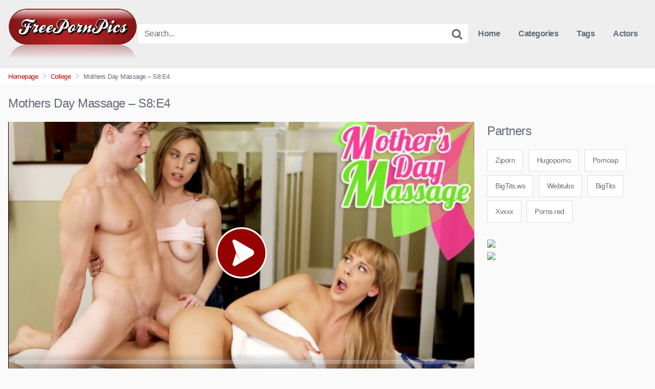

--- FILE ---
content_type: text/html; charset=UTF-8
request_url: https://freepornpics.info/mothers-day-massage-s8e4/
body_size: 15009
content:
<!DOCTYPE html>


<html lang="en-US">
<head>
<meta charset="UTF-8">
<meta content='width=device-width, initial-scale=1.0, maximum-scale=1.0, user-scalable=0' name='viewport' />
<link rel="profile" href="https://gmpg.org/xfn/11">
<link rel="icon" href="https://freepornpics.info/wp-content/uploads/2020/05/PICS.png">

<!-- Meta social networks -->

<!-- Meta Facebook -->
<meta property="fb:app_id" content="966242223397117" />
<meta property="og:url" content="https://freepornpics.info/mothers-day-massage-s8e4/" />
<meta property="og:type" content="article" />
<meta property="og:title" content="Mothers Day Massage - S8:E4" />
<meta property="og:description" content="It&#8217;s Mother&#8217;s Day for Cherie Deville, and all this busty mom wants to do is get herself off. When her kids interrupt her lingerie-fueled masturbation session, she accepts their gifts graciously. Anya Olsen gives Cherie jewelry while Alex D. gives her a voucher for a massage. She gives them both a hug before sending them..." />
<meta property="og:image" content="https://freepornpics.info/wp-content/uploads/2022/10/mothers-day-massage-s8e4.jpg" />
<meta property="og:image:width" content="200" />
<meta property="og:image:height" content="200" />

<!-- Meta Twitter -->
<meta name="twitter:card" content="summary">
<!--<meta name="twitter:site" content="@site_username">-->
<meta name="twitter:title" content="Mothers Day Massage - S8:E4">
<meta name="twitter:description" content="It&#8217;s Mother&#8217;s Day for Cherie Deville, and all this busty mom wants to do is get herself off. When her kids interrupt her lingerie-fueled masturbation session, she accepts their gifts graciously. Anya Olsen gives Cherie jewelry while Alex D. gives her a voucher for a massage. She gives them both a hug before sending them...">
<!--<meta name="twitter:creator" content="@creator_username">-->
<meta name="twitter:image" content="https://freepornpics.info/wp-content/uploads/2022/10/mothers-day-massage-s8e4.jpg">
<!--<meta name="twitter:domain" content="YourDomain.com">-->

<!-- Temp style -->


<style>
	.post-thumbnail {
		padding-bottom: 56.25%;
	}

	.post-thumbnail .wpst-trailer,
	.post-thumbnail img {
		object-fit: fill;
	}


        .site-title a {
        font-family: Open Sans;
        font-size: 36px;
    }
    .site-branding .logo img {
        max-width: 260px;
        max-height: 100px;
        margin-top: 0px;
        margin-left: 0px;
    }
    a,
    .site-title a i,
    .thumb-block:hover .rating-bar i,
    .categories-list .thumb-block:hover .entry-header .cat-title:before,
    .required,
    .top-bar i:hover,
    #site-navigation > ul > li:hover > a,
    #site-navigation > ul > li:focus > a,
    #site-navigation > ul > li.current_page_item > a,
    #site-navigation > ul > li.current-menu-item > a,
    #site-navigation ul ul li a:hover,
    #filters .filters-select:after,
    .morelink i,
    .site-branding .header-search input#searchsubmit:hover,
    #filters .filters-select,
    #filters .filters-options span:hover a,
    a.tag-cloud-link:hover,
    .template-actors li a:hover,
    .video-tags a.label:hover,
    a.tag-cloud-link:focus,
    .template-actors li a:focus,
    .video-tags a.label:focus,
    .main-navigation li.my-area i,
    .thumb-block:hover .photos-count i
    .more-videos {
        color: #C70202;
    }
    button,
    .button,
    input[type="button"],
    input[type="reset"],
    /*input[type="submit"],*/
    .label
    body #filters .label.secondary.active,
    .label.secondary:hover,
    .widget_categories ul li a:hover,
    .comment-reply-link,
    span.post-like a.disabled:hover,
    .sharing-buttons i:hover {
        border-color: #C70202!important;
        background-color: #C70202!important;
    }
    .rating-bar-meter,
    .vjs-play-progress,
    .bx-wrapper .bx-controls-direction a {
        background-color: #C70202!important;
    }
    #video-tabs button.tab-link.active,
    .title-block,
    .widget-title,
    .page-title,
    .page .entry-title,
    .comments-title,
    .comment-reply-title,
    .morelink:hover,
    input[type="text"]:focus,
    input[type="email"]:focus,
    input[type="url"]:focus,
    input[type="password"]:focus,
    input[type="search"]:focus,
    input[type="number"]:focus,
    input[type="tel"]:focus,
    input[type="range"]:focus,
    input[type="date"]:focus,
    input[type="month"]:focus,
    input[type="week"]:focus,
    input[type="time"]:focus,
    input[type="datetime"]:focus,
    input[type="datetime-local"]:focus,
    input[type="color"]:focus,
    textarea:focus,
    .thumb-block:hover .post-thumbnail img,
    .no-thumb:hover,
    a.tag-cloud-link:hover,
    .template-actors li a:hover,
    .video-tags a.label:hover {
        border-color: #C70202!important;
    }

    .logo-watermark-img {
        max-width: 150px;
    }

             .logo_maintain_display img {
            -webkit-filter: saturate(0);
	        filter: saturate(0);
        }
    
    .thumb-block .inner-border::after {
        -webkit-box-shadow: inset 0px 0px 0px 0px #C70202;
        -moz-box-shadow: inset 0px 0px 0px 0px #C70202;
        box-shadow: inset 0px 0px 0px 0px #C70202;
    }
    .thumb-block .inner-border:hover::after {
        -webkit-box-shadow: inset 0px 0px 0px 3px #C70202;
        -moz-box-shadow: inset 0px 0px 0px 3px #C70202;
        box-shadow: inset 0px 0px 0px 3px #C70202;
    }

    /* Small desktops ----------- */
    @media only screen  and (min-width : 64.001em) and (max-width : 84em) {
        #main .thumb-block {
            width: 20%!important;
        }
    }

    /* Desktops and laptops ----------- */
    @media only screen  and (min-width : 84.001em) {
        #main .thumb-block {
            width: 20%!important;
        }
    }

</style>

<!-- Google Analytics -->

<!-- Meta Verification -->

<title>Mothers Day Massage &#8211; S8:E4 &#8211; 4kBigTits</title>
<meta name='robots' content='max-image-preview:large' />
<link rel="alternate" type="application/rss+xml" title="4kBigTits &raquo; Feed" href="https://freepornpics.info/feed/" />
<link rel="alternate" type="application/rss+xml" title="4kBigTits &raquo; Comments Feed" href="https://freepornpics.info/comments/feed/" />
<link rel="alternate" type="application/rss+xml" title="4kBigTits &raquo; Mothers Day Massage &#8211; S8:E4 Comments Feed" href="https://freepornpics.info/mothers-day-massage-s8e4/feed/" />
<link rel="alternate" title="oEmbed (JSON)" type="application/json+oembed" href="https://freepornpics.info/wp-json/oembed/1.0/embed?url=https%3A%2F%2Ffreepornpics.info%2Fmothers-day-massage-s8e4%2F" />
<link rel="alternate" title="oEmbed (XML)" type="text/xml+oembed" href="https://freepornpics.info/wp-json/oembed/1.0/embed?url=https%3A%2F%2Ffreepornpics.info%2Fmothers-day-massage-s8e4%2F&#038;format=xml" />
<style id='wp-img-auto-sizes-contain-inline-css' type='text/css'>
img:is([sizes=auto i],[sizes^="auto," i]){contain-intrinsic-size:3000px 1500px}
/*# sourceURL=wp-img-auto-sizes-contain-inline-css */
</style>
<style id='wp-emoji-styles-inline-css' type='text/css'>

	img.wp-smiley, img.emoji {
		display: inline !important;
		border: none !important;
		box-shadow: none !important;
		height: 1em !important;
		width: 1em !important;
		margin: 0 0.07em !important;
		vertical-align: -0.1em !important;
		background: none !important;
		padding: 0 !important;
	}
/*# sourceURL=wp-emoji-styles-inline-css */
</style>
<style id='wp-block-library-inline-css' type='text/css'>
:root{--wp-block-synced-color:#7a00df;--wp-block-synced-color--rgb:122,0,223;--wp-bound-block-color:var(--wp-block-synced-color);--wp-editor-canvas-background:#ddd;--wp-admin-theme-color:#007cba;--wp-admin-theme-color--rgb:0,124,186;--wp-admin-theme-color-darker-10:#006ba1;--wp-admin-theme-color-darker-10--rgb:0,107,160.5;--wp-admin-theme-color-darker-20:#005a87;--wp-admin-theme-color-darker-20--rgb:0,90,135;--wp-admin-border-width-focus:2px}@media (min-resolution:192dpi){:root{--wp-admin-border-width-focus:1.5px}}.wp-element-button{cursor:pointer}:root .has-very-light-gray-background-color{background-color:#eee}:root .has-very-dark-gray-background-color{background-color:#313131}:root .has-very-light-gray-color{color:#eee}:root .has-very-dark-gray-color{color:#313131}:root .has-vivid-green-cyan-to-vivid-cyan-blue-gradient-background{background:linear-gradient(135deg,#00d084,#0693e3)}:root .has-purple-crush-gradient-background{background:linear-gradient(135deg,#34e2e4,#4721fb 50%,#ab1dfe)}:root .has-hazy-dawn-gradient-background{background:linear-gradient(135deg,#faaca8,#dad0ec)}:root .has-subdued-olive-gradient-background{background:linear-gradient(135deg,#fafae1,#67a671)}:root .has-atomic-cream-gradient-background{background:linear-gradient(135deg,#fdd79a,#004a59)}:root .has-nightshade-gradient-background{background:linear-gradient(135deg,#330968,#31cdcf)}:root .has-midnight-gradient-background{background:linear-gradient(135deg,#020381,#2874fc)}:root{--wp--preset--font-size--normal:16px;--wp--preset--font-size--huge:42px}.has-regular-font-size{font-size:1em}.has-larger-font-size{font-size:2.625em}.has-normal-font-size{font-size:var(--wp--preset--font-size--normal)}.has-huge-font-size{font-size:var(--wp--preset--font-size--huge)}.has-text-align-center{text-align:center}.has-text-align-left{text-align:left}.has-text-align-right{text-align:right}.has-fit-text{white-space:nowrap!important}#end-resizable-editor-section{display:none}.aligncenter{clear:both}.items-justified-left{justify-content:flex-start}.items-justified-center{justify-content:center}.items-justified-right{justify-content:flex-end}.items-justified-space-between{justify-content:space-between}.screen-reader-text{border:0;clip-path:inset(50%);height:1px;margin:-1px;overflow:hidden;padding:0;position:absolute;width:1px;word-wrap:normal!important}.screen-reader-text:focus{background-color:#ddd;clip-path:none;color:#444;display:block;font-size:1em;height:auto;left:5px;line-height:normal;padding:15px 23px 14px;text-decoration:none;top:5px;width:auto;z-index:100000}html :where(.has-border-color){border-style:solid}html :where([style*=border-top-color]){border-top-style:solid}html :where([style*=border-right-color]){border-right-style:solid}html :where([style*=border-bottom-color]){border-bottom-style:solid}html :where([style*=border-left-color]){border-left-style:solid}html :where([style*=border-width]){border-style:solid}html :where([style*=border-top-width]){border-top-style:solid}html :where([style*=border-right-width]){border-right-style:solid}html :where([style*=border-bottom-width]){border-bottom-style:solid}html :where([style*=border-left-width]){border-left-style:solid}html :where(img[class*=wp-image-]){height:auto;max-width:100%}:where(figure){margin:0 0 1em}html :where(.is-position-sticky){--wp-admin--admin-bar--position-offset:var(--wp-admin--admin-bar--height,0px)}@media screen and (max-width:600px){html :where(.is-position-sticky){--wp-admin--admin-bar--position-offset:0px}}

/*# sourceURL=wp-block-library-inline-css */
</style><style id='global-styles-inline-css' type='text/css'>
:root{--wp--preset--aspect-ratio--square: 1;--wp--preset--aspect-ratio--4-3: 4/3;--wp--preset--aspect-ratio--3-4: 3/4;--wp--preset--aspect-ratio--3-2: 3/2;--wp--preset--aspect-ratio--2-3: 2/3;--wp--preset--aspect-ratio--16-9: 16/9;--wp--preset--aspect-ratio--9-16: 9/16;--wp--preset--color--black: #000000;--wp--preset--color--cyan-bluish-gray: #abb8c3;--wp--preset--color--white: #ffffff;--wp--preset--color--pale-pink: #f78da7;--wp--preset--color--vivid-red: #cf2e2e;--wp--preset--color--luminous-vivid-orange: #ff6900;--wp--preset--color--luminous-vivid-amber: #fcb900;--wp--preset--color--light-green-cyan: #7bdcb5;--wp--preset--color--vivid-green-cyan: #00d084;--wp--preset--color--pale-cyan-blue: #8ed1fc;--wp--preset--color--vivid-cyan-blue: #0693e3;--wp--preset--color--vivid-purple: #9b51e0;--wp--preset--gradient--vivid-cyan-blue-to-vivid-purple: linear-gradient(135deg,rgb(6,147,227) 0%,rgb(155,81,224) 100%);--wp--preset--gradient--light-green-cyan-to-vivid-green-cyan: linear-gradient(135deg,rgb(122,220,180) 0%,rgb(0,208,130) 100%);--wp--preset--gradient--luminous-vivid-amber-to-luminous-vivid-orange: linear-gradient(135deg,rgb(252,185,0) 0%,rgb(255,105,0) 100%);--wp--preset--gradient--luminous-vivid-orange-to-vivid-red: linear-gradient(135deg,rgb(255,105,0) 0%,rgb(207,46,46) 100%);--wp--preset--gradient--very-light-gray-to-cyan-bluish-gray: linear-gradient(135deg,rgb(238,238,238) 0%,rgb(169,184,195) 100%);--wp--preset--gradient--cool-to-warm-spectrum: linear-gradient(135deg,rgb(74,234,220) 0%,rgb(151,120,209) 20%,rgb(207,42,186) 40%,rgb(238,44,130) 60%,rgb(251,105,98) 80%,rgb(254,248,76) 100%);--wp--preset--gradient--blush-light-purple: linear-gradient(135deg,rgb(255,206,236) 0%,rgb(152,150,240) 100%);--wp--preset--gradient--blush-bordeaux: linear-gradient(135deg,rgb(254,205,165) 0%,rgb(254,45,45) 50%,rgb(107,0,62) 100%);--wp--preset--gradient--luminous-dusk: linear-gradient(135deg,rgb(255,203,112) 0%,rgb(199,81,192) 50%,rgb(65,88,208) 100%);--wp--preset--gradient--pale-ocean: linear-gradient(135deg,rgb(255,245,203) 0%,rgb(182,227,212) 50%,rgb(51,167,181) 100%);--wp--preset--gradient--electric-grass: linear-gradient(135deg,rgb(202,248,128) 0%,rgb(113,206,126) 100%);--wp--preset--gradient--midnight: linear-gradient(135deg,rgb(2,3,129) 0%,rgb(40,116,252) 100%);--wp--preset--font-size--small: 13px;--wp--preset--font-size--medium: 20px;--wp--preset--font-size--large: 36px;--wp--preset--font-size--x-large: 42px;--wp--preset--spacing--20: 0.44rem;--wp--preset--spacing--30: 0.67rem;--wp--preset--spacing--40: 1rem;--wp--preset--spacing--50: 1.5rem;--wp--preset--spacing--60: 2.25rem;--wp--preset--spacing--70: 3.38rem;--wp--preset--spacing--80: 5.06rem;--wp--preset--shadow--natural: 6px 6px 9px rgba(0, 0, 0, 0.2);--wp--preset--shadow--deep: 12px 12px 50px rgba(0, 0, 0, 0.4);--wp--preset--shadow--sharp: 6px 6px 0px rgba(0, 0, 0, 0.2);--wp--preset--shadow--outlined: 6px 6px 0px -3px rgb(255, 255, 255), 6px 6px rgb(0, 0, 0);--wp--preset--shadow--crisp: 6px 6px 0px rgb(0, 0, 0);}:where(.is-layout-flex){gap: 0.5em;}:where(.is-layout-grid){gap: 0.5em;}body .is-layout-flex{display: flex;}.is-layout-flex{flex-wrap: wrap;align-items: center;}.is-layout-flex > :is(*, div){margin: 0;}body .is-layout-grid{display: grid;}.is-layout-grid > :is(*, div){margin: 0;}:where(.wp-block-columns.is-layout-flex){gap: 2em;}:where(.wp-block-columns.is-layout-grid){gap: 2em;}:where(.wp-block-post-template.is-layout-flex){gap: 1.25em;}:where(.wp-block-post-template.is-layout-grid){gap: 1.25em;}.has-black-color{color: var(--wp--preset--color--black) !important;}.has-cyan-bluish-gray-color{color: var(--wp--preset--color--cyan-bluish-gray) !important;}.has-white-color{color: var(--wp--preset--color--white) !important;}.has-pale-pink-color{color: var(--wp--preset--color--pale-pink) !important;}.has-vivid-red-color{color: var(--wp--preset--color--vivid-red) !important;}.has-luminous-vivid-orange-color{color: var(--wp--preset--color--luminous-vivid-orange) !important;}.has-luminous-vivid-amber-color{color: var(--wp--preset--color--luminous-vivid-amber) !important;}.has-light-green-cyan-color{color: var(--wp--preset--color--light-green-cyan) !important;}.has-vivid-green-cyan-color{color: var(--wp--preset--color--vivid-green-cyan) !important;}.has-pale-cyan-blue-color{color: var(--wp--preset--color--pale-cyan-blue) !important;}.has-vivid-cyan-blue-color{color: var(--wp--preset--color--vivid-cyan-blue) !important;}.has-vivid-purple-color{color: var(--wp--preset--color--vivid-purple) !important;}.has-black-background-color{background-color: var(--wp--preset--color--black) !important;}.has-cyan-bluish-gray-background-color{background-color: var(--wp--preset--color--cyan-bluish-gray) !important;}.has-white-background-color{background-color: var(--wp--preset--color--white) !important;}.has-pale-pink-background-color{background-color: var(--wp--preset--color--pale-pink) !important;}.has-vivid-red-background-color{background-color: var(--wp--preset--color--vivid-red) !important;}.has-luminous-vivid-orange-background-color{background-color: var(--wp--preset--color--luminous-vivid-orange) !important;}.has-luminous-vivid-amber-background-color{background-color: var(--wp--preset--color--luminous-vivid-amber) !important;}.has-light-green-cyan-background-color{background-color: var(--wp--preset--color--light-green-cyan) !important;}.has-vivid-green-cyan-background-color{background-color: var(--wp--preset--color--vivid-green-cyan) !important;}.has-pale-cyan-blue-background-color{background-color: var(--wp--preset--color--pale-cyan-blue) !important;}.has-vivid-cyan-blue-background-color{background-color: var(--wp--preset--color--vivid-cyan-blue) !important;}.has-vivid-purple-background-color{background-color: var(--wp--preset--color--vivid-purple) !important;}.has-black-border-color{border-color: var(--wp--preset--color--black) !important;}.has-cyan-bluish-gray-border-color{border-color: var(--wp--preset--color--cyan-bluish-gray) !important;}.has-white-border-color{border-color: var(--wp--preset--color--white) !important;}.has-pale-pink-border-color{border-color: var(--wp--preset--color--pale-pink) !important;}.has-vivid-red-border-color{border-color: var(--wp--preset--color--vivid-red) !important;}.has-luminous-vivid-orange-border-color{border-color: var(--wp--preset--color--luminous-vivid-orange) !important;}.has-luminous-vivid-amber-border-color{border-color: var(--wp--preset--color--luminous-vivid-amber) !important;}.has-light-green-cyan-border-color{border-color: var(--wp--preset--color--light-green-cyan) !important;}.has-vivid-green-cyan-border-color{border-color: var(--wp--preset--color--vivid-green-cyan) !important;}.has-pale-cyan-blue-border-color{border-color: var(--wp--preset--color--pale-cyan-blue) !important;}.has-vivid-cyan-blue-border-color{border-color: var(--wp--preset--color--vivid-cyan-blue) !important;}.has-vivid-purple-border-color{border-color: var(--wp--preset--color--vivid-purple) !important;}.has-vivid-cyan-blue-to-vivid-purple-gradient-background{background: var(--wp--preset--gradient--vivid-cyan-blue-to-vivid-purple) !important;}.has-light-green-cyan-to-vivid-green-cyan-gradient-background{background: var(--wp--preset--gradient--light-green-cyan-to-vivid-green-cyan) !important;}.has-luminous-vivid-amber-to-luminous-vivid-orange-gradient-background{background: var(--wp--preset--gradient--luminous-vivid-amber-to-luminous-vivid-orange) !important;}.has-luminous-vivid-orange-to-vivid-red-gradient-background{background: var(--wp--preset--gradient--luminous-vivid-orange-to-vivid-red) !important;}.has-very-light-gray-to-cyan-bluish-gray-gradient-background{background: var(--wp--preset--gradient--very-light-gray-to-cyan-bluish-gray) !important;}.has-cool-to-warm-spectrum-gradient-background{background: var(--wp--preset--gradient--cool-to-warm-spectrum) !important;}.has-blush-light-purple-gradient-background{background: var(--wp--preset--gradient--blush-light-purple) !important;}.has-blush-bordeaux-gradient-background{background: var(--wp--preset--gradient--blush-bordeaux) !important;}.has-luminous-dusk-gradient-background{background: var(--wp--preset--gradient--luminous-dusk) !important;}.has-pale-ocean-gradient-background{background: var(--wp--preset--gradient--pale-ocean) !important;}.has-electric-grass-gradient-background{background: var(--wp--preset--gradient--electric-grass) !important;}.has-midnight-gradient-background{background: var(--wp--preset--gradient--midnight) !important;}.has-small-font-size{font-size: var(--wp--preset--font-size--small) !important;}.has-medium-font-size{font-size: var(--wp--preset--font-size--medium) !important;}.has-large-font-size{font-size: var(--wp--preset--font-size--large) !important;}.has-x-large-font-size{font-size: var(--wp--preset--font-size--x-large) !important;}
/*# sourceURL=global-styles-inline-css */
</style>

<style id='classic-theme-styles-inline-css' type='text/css'>
/*! This file is auto-generated */
.wp-block-button__link{color:#fff;background-color:#32373c;border-radius:9999px;box-shadow:none;text-decoration:none;padding:calc(.667em + 2px) calc(1.333em + 2px);font-size:1.125em}.wp-block-file__button{background:#32373c;color:#fff;text-decoration:none}
/*# sourceURL=/wp-includes/css/classic-themes.min.css */
</style>
<link rel='stylesheet' id='wpst-font-awesome-css' href='https://freepornpics.info/wp-content/themes/kingtube/assets/stylesheets/font-awesome/css/font-awesome.min.css?ver=4.7.0' type='text/css' media='all' />
<link rel='stylesheet' id='wpst-style-css' href='https://freepornpics.info/wp-content/themes/kingtube/style.css?ver=1.3.11.1736806248' type='text/css' media='all' />
<script type="text/javascript" src="https://freepornpics.info/wp-includes/js/jquery/jquery.min.js?ver=3.7.1" id="jquery-core-js"></script>
<script type="text/javascript" src="https://freepornpics.info/wp-includes/js/jquery/jquery-migrate.min.js?ver=3.4.1" id="jquery-migrate-js"></script>
<link rel="https://api.w.org/" href="https://freepornpics.info/wp-json/" /><link rel="alternate" title="JSON" type="application/json" href="https://freepornpics.info/wp-json/wp/v2/posts/21687" /><link rel="EditURI" type="application/rsd+xml" title="RSD" href="https://freepornpics.info/xmlrpc.php?rsd" />
<meta name="generator" content="WordPress 6.9" />
<link rel="canonical" href="https://freepornpics.info/mothers-day-massage-s8e4/" />
<link rel='shortlink' href='https://freepornpics.info/?p=21687' />
<!-- Analytics by WP Statistics - https://wp-statistics.com -->
<link rel="pingback" href="https://freepornpics.info/xmlrpc.php"><link rel="icon" href="https://freepornpics.info/wp-content/uploads/2020/04/cropped-gamered-32x32.png" sizes="32x32" />
<link rel="icon" href="https://freepornpics.info/wp-content/uploads/2020/04/cropped-gamered-192x192.png" sizes="192x192" />
<link rel="apple-touch-icon" href="https://freepornpics.info/wp-content/uploads/2020/04/cropped-gamered-180x180.png" />
<meta name="msapplication-TileImage" content="https://freepornpics.info/wp-content/uploads/2020/04/cropped-gamered-270x270.png" />
</head>  <body data-rsssl=1 class="wp-singular post-template-default single single-post postid-21687 single-format-video wp-theme-kingtube"> <div id="page"> 	<a class="skip-link screen-reader-text" href="#content">Skip to content</a>  	<header id="masthead" class="site-header" role="banner"> 		 		<div class="site-branding row"> 			<div class="logo"> 									<a href="https://freepornpics.info/" rel="home" title="4kBigTits"><img src="https://freepornpics.info/wp-content/uploads/2020/05/PICS.png" alt="4kBigTits"></a> 												 			</div> 							<div class="header-search">     <form method="get" id="searchform" action="https://freepornpics.info/">                             <input class="input-group-field" value="Search..." name="s" id="s" onfocus="if (this.value == 'Search...') {this.value = '';}" onblur="if (this.value == '') {this.value = 'Search...';}" type="text" />                          <input class="fa-input" type="submit" id="searchsubmit" value="&#xf002;" />             </form> </div>						<div class="clear"></div>  			<nav id="site-navigation" class="main-navigation" role="navigation"> 				<div id="head-mobile"></div> 				<div class="button-nav"></div>			 				<ul id="menu-main-menu" class="menu"><li id="menu-item-11" class="home-icon menu-item menu-item-type-custom menu-item-object-custom menu-item-home menu-item-11"><a href="https://freepornpics.info">Home</a></li> <li id="menu-item-12" class="cat-icon menu-item menu-item-type-post_type menu-item-object-page menu-item-12"><a href="https://freepornpics.info/categories/">Categories</a></li> <li id="menu-item-13" class="tag-icon menu-item menu-item-type-post_type menu-item-object-page menu-item-13"><a href="https://freepornpics.info/tags/">Tags</a></li> <li id="menu-item-14" class="star-icon menu-item menu-item-type-post_type menu-item-object-page menu-item-14"><a href="https://freepornpics.info/actors/">Actors</a></li> </ul>			</nav><!-- #site-navigation --> 			<div class="clear"></div>  		</div><!-- .site-branding --> 		 		<div class="clear"></div> 		 	</header><!-- #masthead -->  	<div class="breadcrumbs-area"><div class="row"><ul id="breadcrumbs" class="breadcrumbs"><li class="item-home"><a class="bread-link bread-home" href="https://freepornpics.info" title="Homepage">Homepage</a></li><li class="separator separator-home"> <i class="fa fa-chevron-right"></i> </li><li class="item-cat"><a href="https://freepornpics.info/category/college/">College</a></li><li class="separator"> <i class="fa fa-chevron-right"></i> </li><li class="item-current item-21687"><strong class="bread-current bread-21687" title="Mothers Day Massage &#8211; S8:E4">Mothers Day Massage &#8211; S8:E4</strong></li></ul></div></div> 	<div id="content" class="site-content row">  		 <div id="primary" class="content-area"> 	<main id="main" class="site-main" role="main">  	 <article id="post-21687" class="post-21687 post type-post status-publish format-video has-post-thumbnail hentry category-college post_format-post-format-video actors-anya-olsen actors-cherie-deville" itemprop="video" itemscope itemtype="http://schema.org/VideoObject">	  	<header class="entry-header"> 		<h1>Mothers Day Massage &#8211; S8:E4</h1>	</header><!-- .entry-header -->  	<div class="entry-content"> 		 <div class="video-player-area 	with-sidebar-ads">  	 	<div class="video-player"> 		<meta itemprop="author" content="jon" /> 		<meta itemprop="name" content="Mothers Day Massage &#8211; S8:E4" /> 					<meta itemprop="description" content="It's Mother's Day for Cherie Deville, and all this busty mom wants to do is get herself off. When her kids interrupt her lingerie-fueled masturbation session, she accepts their gifts graciously. Anya Olsen gives Cherie jewelry while Alex D. gives her a voucher for a massage. She gives them both a hug before sending them away so she can finally cum.Later that day, Alex sets everything up and tells Cherie that her masseuse has arrived. Little does his stepmom know that Alex is watching her take off her bra and thong, and that he's the one who is running his hands all over her soft skin. When Cherie responds positively to the brush of her masseuse's hands against her pussy, Alex takes the opportunity to play. He doesn't notice Anya watching him, but he's in luck because Anya likes what she sees and wants in on the action. When Anya climbs on the bed to feast on her adoptive mother's snatch and tight anus, Alex whips out his hardon to fuck his stepsister from behind.The kids switch it up so Alex can slide into his stepmom's snatch, which prompts Cherie to finally look behind her. She punishes them by telling them they will do whatever she wants them to for the rest of the day, starting with them kissing each other. Now that they are puppets to Cherie's will, Anya and Alex let her call the shots when it comes to sucking and fucking. Cherie is generous enough to ensure that both girls get plenty of orgasms before they work together to make Alex cum. Once Cherie gets a mouthful of jizz to snowball with Anya, she sends the kids off to clean up and make her a nice Mother's Day lunch." /> 				<meta itemprop="duration" content="P0DT0H5M0S" /> 		<meta itemprop="thumbnailUrl" content="https://images.nubiles-porn.com/videos/mothers_day_massage/samples/cover960.jpg" /> 					<meta itemprop="contentURL" content="https://images.nubiles-porn.com/videos/mothers_day_massage/videos/momsteachsex_mothers_day_massage_long_640.mp4" /> 				<meta itemprop="uploadDate" content="2022-10-12T21:54:05+00:00" />  					<div class="responsive-player"> 				<iframe src="https://freepornpics.info/wp-content/plugins/clean-tube-player/public/player-x.php?q=[base64]" frameborder="0" scrolling="no" allowfullscreen></iframe>			</div> 		 		<!-- Inside video player advertising --> 							 	</div> 			<a class="button" id="tracking-url" href="http://camtomy.com" title="Mothers Day Massage &#8211; S8:E4" target="_blank"><i class="fa fa-download"></i> 																		LiveChat</a> 	 	 	<!-- Video infos --> 	<div class="video-infos"> 		<div class="video-infos-left"> 							<div class="video-views"><span>0</span> views</div> 										<div class="separator">|</div> 										<div class="likes"><span class="likes_count">0</span> likes</div> 					</div>  		<div class="video-infos-right"> 							<div id="rating"> 					<span id="video-rate"><span class="post-like"><a class="button" href="#" data-post_id="21687" data-post_like="like"><span class="like" title="I like it"><span id="more"><i class="fa fa-heart"></i> Like it</span></a></span></span> 				</div> 										<div class="video-share"> 					<button class="button"><i class="fa fa-share-alt"></i> Share</button> 					<div class="sharing-buttons" > 												<!-- Facebook --> 													<div id="fb-root"></div> 							<script>(function(d, s, id) {
							var js, fjs = d.getElementsByTagName(s)[0];
							if (d.getElementById(id)) return;
							js = d.createElement(s); js.id = id;
							js.src = 'https://connect.facebook.net/fr_FR/sdk.js#xfbml=1&version=v2.12';
							fjs.parentNode.insertBefore(js, fjs);
							}(document, 'script', 'facebook-jssdk'));</script> 							<a target="_blank" href="https://www.facebook.com/sharer/sharer.php?u=https://freepornpics.info/mothers-day-massage-s8e4/&amp;src=sdkpreparse"><i id="facebook" class="fa fa-facebook"></i></a> 						 						<!-- Twitter --> 													<a target="_blank" href="https://twitter.com/home?status=https://freepornpics.info/mothers-day-massage-s8e4/"><i id="twitter" class="fa fa-twitter"></i></a> 						 						<!-- Google Plus --> 													<a target="_blank" href="https://plus.google.com/share?url=https://freepornpics.info/mothers-day-massage-s8e4/"><i id="googleplus" class="fa fa-google-plus"></i></a> 						 						<!-- Linkedin --> 													<a target="_blank" href="https://www.linkedin.com/shareArticle?mini=true&amp;url=https://freepornpics.info/mothers-day-massage-s8e4/&amp;title=Mothers Day Massage - S8:E4&amp;summary=It&#039;s Mother&#039;s Day for Cherie Deville, and all this busty mom wants to do is get herself off. When her kids interrupt her lingerie-fueled masturbation session, she accepts their gifts graciously. Anya Olsen gives Cherie jewelry while Alex D. gives her a voucher for a massage. She gives them both a hug before sending them away so she can finally cum.Later that day, Alex sets everything up and tells Cherie that her masseuse has arrived. Little does his stepmom know that Alex is watching her take off her bra and thong, and that he&#039;s the one who is running his hands all over her soft skin. When Cherie responds positively to the brush of her masseuse&#039;s hands against her pussy, Alex takes the opportunity to play. He doesn&#039;t notice Anya watching him, but he&#039;s in luck because Anya likes what she sees and wants in on the action. When Anya climbs on the bed to feast on her adoptive mother&#039;s snatch and tight anus, Alex whips out his hardon to fuck his stepsister from behind.The kids switch it up so Alex can slide into his stepmom&#039;s snatch, which prompts Cherie to finally look behind her. She punishes them by telling them they will do whatever she wants them to for the rest of the day, starting with them kissing each other. Now that they are puppets to Cherie&#039;s will, Anya and Alex let her call the shots when it comes to sucking and fucking. Cherie is generous enough to ensure that both girls get plenty of orgasms before they work together to make Alex cum. Once Cherie gets a mouthful of jizz to snowball with Anya, she sends the kids off to clean up and make her a nice Mother&#039;s Day lunch.&amp;source=https://freepornpics.info"><i id="linkedin" class="fa fa-linkedin"></i></a> 						 						<!-- Tumblr --> 													<a target="_blank" href="http://tumblr.com/widgets/share/tool?canonicalUrl=https://freepornpics.info/mothers-day-massage-s8e4/"><i id="tumblr" class="fa fa-tumblr-square"></i></a> 						 						<!-- Reddit --> 													<a target="_blank" href="http://www.reddit.com/submit?url"><i id="reddit" class="fa fa-reddit-square"></i></a> 						 						<!-- Odnoklassniki --> 													<a target="_blank" href="http://www.odnoklassniki.ru/dk?st.cmd=addShare&st._surl=https://freepornpics.info/mothers-day-massage-s8e4/&title=Mothers Day Massage - S8:E4"><i id="odnoklassniki" class="fa fa-odnoklassniki"></i></a> 						 						<!-- Email --> 													<a target="_blank" href="mailto:?subject=&amp;body=https://freepornpics.info/mothers-day-massage-s8e4/"><i id="email" class="fa fa-envelope"></i></a> 											</div> 				</div>  									</div> 	</div> 	<div class="clear"></div> 	<!-- Description --> 			<div class="video-description"> 							<div class="desc 									more"> 				<p>It&#8217;s Mother&#8217;s Day for Cherie Deville, and all this busty mom wants to do is get herself off. When her kids interrupt her lingerie-fueled masturbation session, she accepts their gifts graciously. Anya Olsen gives Cherie jewelry while Alex D. gives her a voucher for a massage. She gives them both a hug before sending them away so she can finally cum.Later that day, Alex sets everything up and tells Cherie that her masseuse has arrived. Little does his stepmom know that Alex is watching her take off her bra and thong, and that he&#8217;s the one who is running his hands all over her soft skin. When Cherie responds positively to the brush of her masseuse&#8217;s hands against her pussy, Alex takes the opportunity to play. He doesn&#8217;t notice Anya watching him, but he&#8217;s in luck because Anya likes what she sees and wants in on the action. When Anya climbs on the bed to feast on her adoptive mother&#8217;s snatch and tight anus, Alex whips out his hardon to fuck his stepsister from behind.The kids switch it up so Alex can slide into his stepmom&#8217;s snatch, which prompts Cherie to finally look behind her. She punishes them by telling them they will do whatever she wants them to for the rest of the day, starting with them kissing each other. Now that they are puppets to Cherie&#8217;s will, Anya and Alex let her call the shots when it comes to sucking and fucking. Cherie is generous enough to ensure that both girls get plenty of orgasms before they work together to make Alex cum. Once Cherie gets a mouthful of jizz to snowball with Anya, she sends the kids off to clean up and make her a nice Mother&#8217;s Day lunch.</p> 				</div> 					</div> 		<!-- Video tags --> 			<div class="video-tags"> 			<div class="tags-list"><a href="https://freepornpics.info/category/college/" class="label" title="College"><i class="fa fa-folder"></i> College</a><a href="https://freepornpics.info/actor/anya-olsen/" class="label" title="Anya Olsen"><i class="fa fa-star"></i> Anya Olsen</a><a href="https://freepornpics.info/actor/cherie-deville/" class="label" title="Cherie DeVille"><i class="fa fa-star"></i> Cherie DeVille</a></div>		</div> 	 	<!-- Under video advertising --> 		<!-- Under video mobile advertising --> 	</div> 		<div class="sidebar-ads">     <section id="custom_html-2" class="widget_text widget widget_custom_html"><h2 class="widget-title">Partners</h2><div class="textwidget custom-html-widget">    <a class="tag-cloud-link tag-link-983 tag-link-position-2" style="font-size: 12px;" aria-label="3some (1 item)" href="https://ziporn.com/list/best-pay-porn-sites" target="_blank" title="Ziporn" > Ziporn</a>         <a class="tag-cloud-link tag-link-983 tag-link-position-2" style="font-size: 12px;" aria-label="3some (1 item)" target="blank" title="ThePornlist" href="https://hugoporno.com">Hugoporno</a>    <a class="tag-cloud-link tag-link-983 tag-link-position-2" style="font-size: 12px;" aria-label="3some (1 item)" target="_blank" title="PornCV" href="https://pornoap.com">Pornoap</a>    <a class="tag-cloud-link tag-link-983 tag-link-position-2" style="font-size: 12px;" aria-label="3some (1 item)" target="_blank" title="Reachporn" href="https://BIGTITS.WS/"> BigTits.ws</a>      <a class="tag-cloud-link tag-link-983 tag-link-position-2" style="font-size: 12px;" aria-label="3some (1 item)" href="https://webtubs.com/" target="new" title="free porn">Webtubs</a>      <a class="tag-cloud-link tag-link-983 tag-link-position-2" style="font-size: 12px;" aria-label="3some (1 item)" href="https://bigtits.ws/list/bigtits" target="_blank" title="BigTits" > BigTits</a>    <a class="tag-cloud-link tag-link-983 tag-link-position-2" style="font-size: 12px;" aria-label="3some (1 item)" href="http://xvxxx.com" target="_blank" title="Xvxxx" > Xvxxx</a>  <a class="tag-cloud-link tag-link-983 tag-link-position-2" style="font-size: 12px;" aria-label="3some (1 item)" href="http://porns.red" target="_blank" title="Porns Red" >Porns.red</a>    </div>  </section>    <a target="_blank" href="http://camtomy.com"><img src="https://bigtits.ws/wp-content/uploads/2020/02/banner1.jpg"></a>    <a target="_blank" href="http://camtomy.com"><img src="https://bigtits.ws/wp-content/uploads/2020/02/banner2.jpg"></a></div>	</div><!-- .entry-content -->  	<div class="under-video-block videos-list">                     <h2>Related videos</h2>         <article id="post-21835" 									class="thumb-block post-21835 post type-post status-publish format-video has-post-thumbnail hentry category-college post_format-post-format-video actors-jessie-saint actors-vera-king"> 	<a href="https://freepornpics.info/kiss-and-make-up-for-mothers-day-s13e2/" title="Kiss And Make Up For Mothers Day &#8211; S13:E2">  		<!-- Trailer --> 		 		 			<!-- Thumbnail --> 			<div class="post-thumbnail 							thumbs-rotation" 								data-thumbs='https://freepornpics.info/wp-content/uploads/2022/10/kiss-and-make-up-for-mothers-day-s13e2-640x360.jpg'> 								<div class="inner-border"><img data-src="https://freepornpics.info/wp-content/uploads/2022/10/kiss-and-make-up-for-mothers-day-s13e2-640x360.jpg" alt="Kiss And Make Up For Mothers Day &#8211; S13:E2" src="https://freepornpics.info/wp-content/themes/kingtube/assets/img/px.gif"></div>																	<span class="views"><i class="fa fa-eye"></i> 60</span>									<span class="duration"><i class="fa fa-clock-o"></i> 05:00</span>			</div>  		 		<header class="entry-header"> 			<span>Kiss And Make Up For Mothers Day &#8211; S13:E2</span> 		</header><!-- .entry-header --> 	</a> </article><!-- #post-## --> <article id="post-21841" 									class="thumb-block post-21841 post type-post status-publish format-video has-post-thumbnail hentry category-college post_format-post-format-video actors-ashley-wolf actors-vina-sky"> 	<a href="https://freepornpics.info/stepdaughter-shares-with-mom-s16e9/" title="Stepdaughter Shares With Mom &#8211; S16:E9">  		<!-- Trailer --> 		 		 			<!-- Thumbnail --> 			<div class="post-thumbnail 							thumbs-rotation" 								data-thumbs='https://freepornpics.info/wp-content/uploads/2022/10/stepdaughter-shares-with-mom-s16e9-640x360.jpg'> 								<div class="inner-border"><img data-src="https://freepornpics.info/wp-content/uploads/2022/10/stepdaughter-shares-with-mom-s16e9-640x360.jpg" alt="Stepdaughter Shares With Mom &#8211; S16:E9" src="https://freepornpics.info/wp-content/themes/kingtube/assets/img/px.gif"></div>																	<span class="views"><i class="fa fa-eye"></i> 29</span>									<span class="duration"><i class="fa fa-clock-o"></i> 08:22</span>			</div>  		 		<header class="entry-header"> 			<span>Stepdaughter Shares With Mom &#8211; S16:E9</span> 		</header><!-- .entry-header --> 	</a> </article><!-- #post-## --> <article id="post-21827" 									class="thumb-block post-21827 post type-post status-publish format-video has-post-thumbnail hentry category-college post_format-post-format-video actors-haley-reed actors-reagan-foxx"> 	<a href="https://freepornpics.info/stepmoms-bedtime-story-s13e8/" title="Stepmoms Bedtime Story &#8211; S13:E8">  		<!-- Trailer --> 		 		 			<!-- Thumbnail --> 			<div class="post-thumbnail 							thumbs-rotation" 								data-thumbs='https://freepornpics.info/wp-content/uploads/2022/10/stepmoms-bedtime-story-s13e8-640x360.jpg'> 								<div class="inner-border"><img data-src="https://freepornpics.info/wp-content/uploads/2022/10/stepmoms-bedtime-story-s13e8-640x360.jpg" alt="Stepmoms Bedtime Story &#8211; S13:E8" src="https://freepornpics.info/wp-content/themes/kingtube/assets/img/px.gif"></div>																	<span class="views"><i class="fa fa-eye"></i> 28</span>									<span class="duration"><i class="fa fa-clock-o"></i> 07:59</span>			</div>  		 		<header class="entry-header"> 			<span>Stepmoms Bedtime Story &#8211; S13:E8</span> 		</header><!-- .entry-header --> 	</a> </article><!-- #post-## --> <article id="post-21845" 									class="thumb-block post-21845 post type-post status-publish format-video has-post-thumbnail hentry category-college post_format-post-format-video actors-marina-angel actors-syren-demer"> 	<a href="https://freepornpics.info/my-stepmom-loves-college-s2e9/" title="My Stepmom Loves College &#8211; S2:E9">  		<!-- Trailer --> 		 		 			<!-- Thumbnail --> 			<div class="post-thumbnail 							thumbs-rotation" 								data-thumbs='https://freepornpics.info/wp-content/uploads/2022/10/my-stepmom-loves-college-s2e9-640x360.jpg'> 								<div class="inner-border"><img data-src="https://freepornpics.info/wp-content/uploads/2022/10/my-stepmom-loves-college-s2e9-640x360.jpg" alt="My Stepmom Loves College &#8211; S2:E9" src="https://freepornpics.info/wp-content/themes/kingtube/assets/img/px.gif"></div>																	<span class="views"><i class="fa fa-eye"></i> 17</span>									<span class="duration"><i class="fa fa-clock-o"></i> 05:27</span>			</div>  		 		<header class="entry-header"> 			<span>My Stepmom Loves College &#8211; S2:E9</span> 		</header><!-- .entry-header --> 	</a> </article><!-- #post-## --> <article id="post-21843" 									class="thumb-block post-21843 post type-post status-publish format-video has-post-thumbnail hentry category-college post_format-post-format-video actors-eva-long"> 	<a href="https://freepornpics.info/three-steps-to-fuck-your-step-mom-s12e1/" title="Three Steps To Fuck Your Step Mom &#8211; S12:E1">  		<!-- Trailer --> 		 		 			<!-- Thumbnail --> 			<div class="post-thumbnail 							thumbs-rotation" 								data-thumbs='https://freepornpics.info/wp-content/uploads/2022/10/three-steps-to-fuck-your-step-mom-s12e1-640x360.jpg'> 								<div class="inner-border"><img data-src="https://freepornpics.info/wp-content/uploads/2022/10/three-steps-to-fuck-your-step-mom-s12e1-640x360.jpg" alt="Three Steps To Fuck Your Step Mom &#8211; S12:E1" src="https://freepornpics.info/wp-content/themes/kingtube/assets/img/px.gif"></div>																	<span class="views"><i class="fa fa-eye"></i> 11</span>									<span class="duration"><i class="fa fa-clock-o"></i> 04:59</span>			</div>  		 		<header class="entry-header"> 			<span>Three Steps To Fuck Your Step Mom &#8211; S12:E1</span> 		</header><!-- .entry-header --> 	</a> </article><!-- #post-## --> <article id="post-21854" 									class="thumb-block post-21854 post type-post status-publish format-video has-post-thumbnail hentry category-college post_format-post-format-video actors-brandi-love actors-kiara-cole"> 	<a href="https://freepornpics.info/moms-the-boss-s9e10/" title="Moms The Boss &#8211; S9:E10">  		<!-- Trailer --> 		 		 			<!-- Thumbnail --> 			<div class="post-thumbnail 							thumbs-rotation" 								data-thumbs='https://freepornpics.info/wp-content/uploads/2022/10/moms-the-boss-s9e10-640x360.jpg'> 								<div class="inner-border"><img data-src="https://freepornpics.info/wp-content/uploads/2022/10/moms-the-boss-s9e10-640x360.jpg" alt="Moms The Boss &#8211; S9:E10" src="https://freepornpics.info/wp-content/themes/kingtube/assets/img/px.gif"></div>																	<span class="views"><i class="fa fa-eye"></i> 37</span>									<span class="duration"><i class="fa fa-clock-o"></i> 05:48</span>			</div>  		 		<header class="entry-header"> 			<span>Moms The Boss &#8211; S9:E10</span> 		</header><!-- .entry-header --> 	</a> </article><!-- #post-## --> <article id="post-21842" 									class="thumb-block post-21842 post type-post status-publish format-video has-post-thumbnail hentry category-college post_format-post-format-video actors-jordan-maxx"> 	<a href="https://freepornpics.info/stepmom-helps-me-get-over-my-ex-s15e5/" title="Stepmom Helps Me Get Over My Ex &#8211; S15:E5">  		<!-- Trailer --> 		 		 			<!-- Thumbnail --> 			<div class="post-thumbnail 							thumbs-rotation" 								data-thumbs='https://freepornpics.info/wp-content/uploads/2022/10/stepmom-helps-me-get-over-my-ex-s15e5-640x360.jpg'> 								<div class="inner-border"><img data-src="https://freepornpics.info/wp-content/uploads/2022/10/stepmom-helps-me-get-over-my-ex-s15e5-640x360.jpg" alt="Stepmom Helps Me Get Over My Ex &#8211; S15:E5" src="https://freepornpics.info/wp-content/themes/kingtube/assets/img/px.gif"></div>																	<span class="views"><i class="fa fa-eye"></i> 22</span>									<span class="duration"><i class="fa fa-clock-o"></i> 08:00</span>			</div>  		 		<header class="entry-header"> 			<span>Stepmom Helps Me Get Over My Ex &#8211; S15:E5</span> 		</header><!-- .entry-header --> 	</a> </article><!-- #post-## --> <article id="post-21840" 									class="thumb-block post-21840 post type-post status-publish format-video has-post-thumbnail hentry category-college post_format-post-format-video actors-crystal-rush"> 	<a href="https://freepornpics.info/lets-talk-about-sex-s14e5/" title="Lets Talk About Sex &#8211; S14:E5">  		<!-- Trailer --> 		 		 			<!-- Thumbnail --> 			<div class="post-thumbnail 							thumbs-rotation" 								data-thumbs='https://freepornpics.info/wp-content/uploads/2022/10/lets-talk-about-sex-s14e5-640x360.jpg'> 								<div class="inner-border"><img data-src="https://freepornpics.info/wp-content/uploads/2022/10/lets-talk-about-sex-s14e5-640x360.jpg" alt="Lets Talk About Sex &#8211; S14:E5" src="https://freepornpics.info/wp-content/themes/kingtube/assets/img/px.gif"></div>																	<span class="views"><i class="fa fa-eye"></i> 22</span>									<span class="duration"><i class="fa fa-clock-o"></i> 08:02</span>			</div>  		 		<header class="entry-header"> 			<span>Lets Talk About Sex &#8211; S14:E5</span> 		</header><!-- .entry-header --> 	</a> </article><!-- #post-## --> <article id="post-21823" 									class="thumb-block post-21823 post type-post status-publish format-video has-post-thumbnail hentry category-college post_format-post-format-video actors-aria-alexander actors-silvia-saige"> 	<a href="https://freepornpics.info/taking-turns-s3e9/" title="Taking Turns &#8211; S3:E9">  		<!-- Trailer --> 		 		 			<!-- Thumbnail --> 			<div class="post-thumbnail 							thumbs-rotation" 								data-thumbs='https://freepornpics.info/wp-content/uploads/2022/10/taking-turns-s3e9-640x360.jpg'> 								<div class="inner-border"><img data-src="https://freepornpics.info/wp-content/uploads/2022/10/taking-turns-s3e9-640x360.jpg" alt="Taking Turns &#8211; S3:E9" src="https://freepornpics.info/wp-content/themes/kingtube/assets/img/px.gif"></div>																	<span class="views"><i class="fa fa-eye"></i> 12</span>									<span class="duration"><i class="fa fa-clock-o"></i> 04:59</span>			</div>  		 		<header class="entry-header"> 			<span>Taking Turns &#8211; S3:E9</span> 		</header><!-- .entry-header --> 	</a> </article><!-- #post-## --> <article id="post-21831" 									class="thumb-block post-21831 post type-post status-publish format-video has-post-thumbnail hentry category-college post_format-post-format-video actors-kit-mercer actors-natalie-knight"> 	<a href="https://freepornpics.info/what-happened-with-my-stepmom-on-halloween-s14e1/" title="What Happened With My Stepmom On Halloween &#8211; S14:E1">  		<!-- Trailer --> 		 		 			<!-- Thumbnail --> 			<div class="post-thumbnail 							thumbs-rotation" 								data-thumbs='https://freepornpics.info/wp-content/uploads/2022/10/what-happened-with-my-stepmom-on-halloween-s14e1-640x360.jpg'> 								<div class="inner-border"><img data-src="https://freepornpics.info/wp-content/uploads/2022/10/what-happened-with-my-stepmom-on-halloween-s14e1-640x360.jpg" alt="What Happened With My Stepmom On Halloween &#8211; S14:E1" src="https://freepornpics.info/wp-content/themes/kingtube/assets/img/px.gif"></div>																	<span class="views"><i class="fa fa-eye"></i> 15</span>									<span class="duration"><i class="fa fa-clock-o"></i> 08:00</span>			</div>  		 		<header class="entry-header"> 			<span>What Happened With My Stepmom On Halloween &#8211; S14:E1</span> 		</header><!-- .entry-header --> 	</a> </article><!-- #post-## --> <article id="post-21836" 									class="thumb-block post-21836 post type-post status-publish format-video has-post-thumbnail hentry category-college post_format-post-format-video actors-nikole-nash actors-silvia-saige"> 	<a href="https://freepornpics.info/sitting-on-santas-lap-s14e7/" title="Sitting On Santas Lap &#8211; S14:E7">  		<!-- Trailer --> 		 		 			<!-- Thumbnail --> 			<div class="post-thumbnail 							thumbs-rotation" 								data-thumbs='https://freepornpics.info/wp-content/uploads/2022/10/sitting-on-santas-lap-s14e7-640x360.jpg'> 								<div class="inner-border"><img data-src="https://freepornpics.info/wp-content/uploads/2022/10/sitting-on-santas-lap-s14e7-640x360.jpg" alt="Sitting On Santas Lap &#8211; S14:E7" src="https://freepornpics.info/wp-content/themes/kingtube/assets/img/px.gif"></div>																	<span class="views"><i class="fa fa-eye"></i> 15</span>									<span class="duration"><i class="fa fa-clock-o"></i> 08:00</span>			</div>  		 		<header class="entry-header"> 			<span>Sitting On Santas Lap &#8211; S14:E7</span> 		</header><!-- .entry-header --> 	</a> </article><!-- #post-## --> <article id="post-21839" 									class="thumb-block post-21839 post type-post status-publish format-video has-post-thumbnail hentry category-college post_format-post-format-video actors-aiden-ashley actors-lily-larimar"> 	<a href="https://freepornpics.info/my-stepmom-wants-to-join-in-s15e8/" title="My Stepmom Wants To Join In &#8211; S15:E8">  		<!-- Trailer --> 		 		 			<!-- Thumbnail --> 			<div class="post-thumbnail 							thumbs-rotation" 								data-thumbs='https://freepornpics.info/wp-content/uploads/2022/10/my-stepmom-wants-to-join-in-s15e8-640x360.jpg'> 								<div class="inner-border"><img data-src="https://freepornpics.info/wp-content/uploads/2022/10/my-stepmom-wants-to-join-in-s15e8-640x360.jpg" alt="My Stepmom Wants To Join In &#8211; S15:E8" src="https://freepornpics.info/wp-content/themes/kingtube/assets/img/px.gif"></div>																	<span class="views"><i class="fa fa-eye"></i> 19</span>									<span class="duration"><i class="fa fa-clock-o"></i> 07:59</span>			</div>  		 		<header class="entry-header"> 			<span>My Stepmom Wants To Join In &#8211; S15:E8</span> 		</header><!-- .entry-header --> 	</a> </article><!-- #post-## --> <article id="post-21833" 									class="thumb-block post-21833 post type-post status-publish format-video has-post-thumbnail hentry category-college post_format-post-format-video actors-kiara-cole actors-reagan-foxx"> 	<a href="https://freepornpics.info/thankful-for-my-stepmoms-titties-s14e4/" title="Thankful For My Stepmoms Titties &#8211; S14:E4">  		<!-- Trailer --> 		 		 			<!-- Thumbnail --> 			<div class="post-thumbnail 							thumbs-rotation" 								data-thumbs='https://freepornpics.info/wp-content/uploads/2022/10/thankful-for-my-stepmoms-titties-s14e4-640x360.jpg'> 								<div class="inner-border"><img data-src="https://freepornpics.info/wp-content/uploads/2022/10/thankful-for-my-stepmoms-titties-s14e4-640x360.jpg" alt="Thankful For My Stepmoms Titties &#8211; S14:E4" src="https://freepornpics.info/wp-content/themes/kingtube/assets/img/px.gif"></div>																	<span class="views"><i class="fa fa-eye"></i> 55</span>									<span class="duration"><i class="fa fa-clock-o"></i> 08:00</span>			</div>  		 		<header class="entry-header"> 			<span>Thankful For My Stepmoms Titties &#8211; S14:E4</span> 		</header><!-- .entry-header --> 	</a> </article><!-- #post-## --> <article id="post-21826" 									class="thumb-block post-21826 post type-post status-publish format-video has-post-thumbnail hentry category-college post_format-post-format-video actors-kit-mercer"> 	<a href="https://freepornpics.info/masturbation-is-wrong-s12e8/" title="Masturbation Is Wrong &#8211; S12:E8">  		<!-- Trailer --> 		 		 			<!-- Thumbnail --> 			<div class="post-thumbnail 							thumbs-rotation" 								data-thumbs='https://freepornpics.info/wp-content/uploads/2022/10/masturbation-is-wrong-s12e8-640x360.jpg'> 								<div class="inner-border"><img data-src="https://freepornpics.info/wp-content/uploads/2022/10/masturbation-is-wrong-s12e8-640x360.jpg" alt="Masturbation Is Wrong &#8211; S12:E8" src="https://freepornpics.info/wp-content/themes/kingtube/assets/img/px.gif"></div>																	<span class="views"><i class="fa fa-eye"></i> 18</span>									<span class="duration"><i class="fa fa-clock-o"></i> 05:00</span>			</div>  		 		<header class="entry-header"> 			<span>Masturbation Is Wrong &#8211; S12:E8</span> 		</header><!-- .entry-header --> 	</a> </article><!-- #post-## --> <article id="post-21825" 									class="thumb-block post-21825 post type-post status-publish format-video has-post-thumbnail hentry category-college post_format-post-format-video actors-keira-croft"> 	<a href="https://freepornpics.info/stepsons-one-eyed-monster-s13e6/" title="Stepsons One Eyed Monster &#8211; S13:E6">  		<!-- Trailer --> 		 		 			<!-- Thumbnail --> 			<div class="post-thumbnail 							thumbs-rotation" 								data-thumbs='https://freepornpics.info/wp-content/uploads/2022/10/stepsons-one-eyed-monster-s13e6-640x360.jpg'> 								<div class="inner-border"><img data-src="https://freepornpics.info/wp-content/uploads/2022/10/stepsons-one-eyed-monster-s13e6-640x360.jpg" alt="Stepsons One Eyed Monster &#8211; S13:E6" src="https://freepornpics.info/wp-content/themes/kingtube/assets/img/px.gif"></div>																	<span class="views"><i class="fa fa-eye"></i> 33</span>									<span class="duration"><i class="fa fa-clock-o"></i> 05:00</span>			</div>  		 		<header class="entry-header"> 			<span>Stepsons One Eyed Monster &#8211; S13:E6</span> 		</header><!-- .entry-header --> 	</a> </article><!-- #post-## -->                 <div class="clear"></div>     <div class="show-more-related">         <a class="button large" href="https://freepornpics.info/category/college/">Show more related videos</a>     </div> </div> <div class="clear"></div> 	 </article><!-- #post-## --> 	</main><!-- #main --> </div><!-- #primary -->  	</div><!-- #content -->  	<footer id="colophon" class="site-footer" role="contentinfo"> 		<div class="row">			 							<div class="footer-ad-mobile"> 					<section id="custom_html-2" class="widget_text widget widget_custom_html"><h2 class="widget-title">Partners</h2><div class="textwidget custom-html-widget">    <a class="tag-cloud-link tag-link-983 tag-link-position-2" style="font-size: 12px;" aria-label="3some (1 item)" href="https://ziporn.com/list/best-pay-porn-sites" target="_blank" title="Ziporn" > Ziporn</a>         <a class="tag-cloud-link tag-link-983 tag-link-position-2" style="font-size: 12px;" aria-label="3some (1 item)" target="blank" title="ThePornlist" href="https://hugoporno.com">Hugoporno</a>    <a class="tag-cloud-link tag-link-983 tag-link-position-2" style="font-size: 12px;" aria-label="3some (1 item)" target="_blank" title="PornCV" href="https://pornoap.com">Pornoap</a>    <a class="tag-cloud-link tag-link-983 tag-link-position-2" style="font-size: 12px;" aria-label="3some (1 item)" target="_blank" title="Reachporn" href="https://BIGTITS.WS/"> BigTits.ws</a>      <a class="tag-cloud-link tag-link-983 tag-link-position-2" style="font-size: 12px;" aria-label="3some (1 item)" href="https://webtubs.com/" target="new" title="free porn">Webtubs</a>      <a class="tag-cloud-link tag-link-983 tag-link-position-2" style="font-size: 12px;" aria-label="3some (1 item)" href="https://bigtits.ws/list/bigtits" target="_blank" title="BigTits" > BigTits</a>    <a class="tag-cloud-link tag-link-983 tag-link-position-2" style="font-size: 12px;" aria-label="3some (1 item)" href="http://xvxxx.com" target="_blank" title="Xvxxx" > Xvxxx</a>  <a class="tag-cloud-link tag-link-983 tag-link-position-2" style="font-size: 12px;" aria-label="3some (1 item)" href="http://porns.red" target="_blank" title="Porns Red" >Porns.red</a>    </div>  </section>				</div> 						 							<div class="four-columns-footer"> 					<section id="widget_videos_block-4" class="widget widget_videos_block"><h2 class="widget-title">Latest videos</h2>    <a class="more-videos" href="https://freepornpics.info/?filter=latest"><i class="fa fa-plus"></i> <span>More videos</span></a>   <div class="videos-list">           <article id="post-22216" 									class="thumb-block post-22216 post type-post status-publish format-video has-post-thumbnail hentry category-blonde post_format-post-format-video actors-sofia-lee actors-vanessa-decker"> 	<a href="https://freepornpics.info/two-natural-beauties-s10e6/" title="Two Natural Beauties &#8211; S10:E6">  		<!-- Trailer --> 		 		 			<!-- Thumbnail --> 			<div class="post-thumbnail 							thumbs-rotation" 								data-thumbs='https://freepornpics.info/wp-content/uploads/2022/10/two-natural-beauties-s10e6-640x360.jpg'> 								<div class="inner-border"><img data-src="https://freepornpics.info/wp-content/uploads/2022/10/two-natural-beauties-s10e6-640x360.jpg" alt="Two Natural Beauties &#8211; S10:E6" src="https://freepornpics.info/wp-content/themes/kingtube/assets/img/px.gif"></div>																	<span class="views"><i class="fa fa-eye"></i> 156</span>									<span class="duration"><i class="fa fa-clock-o"></i> 05:00</span>			</div>  		 		<header class="entry-header"> 			<span>Two Natural Beauties &#8211; S10:E6</span> 		</header><!-- .entry-header --> 	</a> </article><!-- #post-## -->           <article id="post-22215" 									class="thumb-block post-22215 post type-post status-publish format-video has-post-thumbnail hentry category-blonde post_format-post-format-video actors-lady-gang actors-sam-bourne"> 	<a href="https://freepornpics.info/thirst-trap-s13e12/" title="Thirst Trap &#8211; S13:E12">  		<!-- Trailer --> 		 		 			<!-- Thumbnail --> 			<div class="post-thumbnail 							thumbs-rotation" 								data-thumbs='https://freepornpics.info/wp-content/uploads/2022/10/thirst-trap-s13e12-640x360.jpg'> 								<div class="inner-border"><img data-src="https://freepornpics.info/wp-content/uploads/2022/10/thirst-trap-s13e12-640x360.jpg" alt="Thirst Trap &#8211; S13:E12" src="https://freepornpics.info/wp-content/themes/kingtube/assets/img/px.gif"></div>																	<span class="views"><i class="fa fa-eye"></i> 135</span>									<span class="duration"><i class="fa fa-clock-o"></i> 08:00</span>			</div>  		 		<header class="entry-header"> 			<span>Thirst Trap &#8211; S13:E12</span> 		</header><!-- .entry-header --> 	</a> </article><!-- #post-## -->           <article id="post-22213" 									class="thumb-block post-22213 post type-post status-publish format-video has-post-thumbnail hentry category-blonde post_format-post-format-video actors-jewelz-blu actors-lexi-luna actors-oliver-flynn"> 	<a href="https://freepornpics.info/magical-and-delicious-s15e4/" title="Magical And Delicious &#8211; S15:E4">  		<!-- Trailer --> 		 		 			<!-- Thumbnail --> 			<div class="post-thumbnail 							thumbs-rotation" 								data-thumbs='https://freepornpics.info/wp-content/uploads/2022/10/magical-and-delicious-s15e4-640x360.jpg'> 								<div class="inner-border"><img data-src="https://freepornpics.info/wp-content/uploads/2022/10/magical-and-delicious-s15e4-640x360.jpg" alt="Magical And Delicious &#8211; S15:E4" src="https://freepornpics.info/wp-content/themes/kingtube/assets/img/px.gif"></div>																	<span class="views"><i class="fa fa-eye"></i> 183</span>									<span class="duration"><i class="fa fa-clock-o"></i> 08:00</span>			</div>  		 		<header class="entry-header"> 			<span>Magical And Delicious &#8211; S15:E4</span> 		</header><!-- .entry-header --> 	</a> </article><!-- #post-## -->           <article id="post-22210" 									class="thumb-block post-22210 post type-post status-publish format-video has-post-thumbnail hentry category-blonde post_format-post-format-video actors-lady-lyne actors-nick-ross"> 	<a href="https://freepornpics.info/office-attraction-s15e8/" title="Office Attraction &#8211; S15:E8">  		<!-- Trailer --> 		 		 			<!-- Thumbnail --> 			<div class="post-thumbnail 							thumbs-rotation" 								data-thumbs='https://freepornpics.info/wp-content/uploads/2022/10/office-attraction-s15e8-640x360.jpg'> 								<div class="inner-border"><img data-src="https://freepornpics.info/wp-content/uploads/2022/10/office-attraction-s15e8-640x360.jpg" alt="Office Attraction &#8211; S15:E8" src="https://freepornpics.info/wp-content/themes/kingtube/assets/img/px.gif"></div>																	<span class="views"><i class="fa fa-eye"></i> 195</span>									<span class="duration"><i class="fa fa-clock-o"></i> 08:00</span>			</div>  		 		<header class="entry-header"> 			<span>Office Attraction &#8211; S15:E8</span> 		</header><!-- .entry-header --> 	</a> </article><!-- #post-## -->       </div>   <div class="clear"></div> </section><section id="text-5" class="widget widget_text">			<div class="textwidget">  </div> 		</section><section id="text-6" class="widget widget_text">			<div class="textwidget"></div> 		</section><section id="widget_videos_block-7" class="widget widget_videos_block"><h2 class="widget-title">Random videos</h2>    <a class="more-videos" href="https://freepornpics.info/?filter=random"><i class="fa fa-plus"></i> <span>More videos</span></a>   <div class="videos-list">           <article id="post-20293" 									class="thumb-block post-20293 post type-post status-publish format-video has-post-thumbnail hentry category-amateur post_format-post-format-video actors-chloe-cherry"> 	<a href="https://freepornpics.info/sexy-teen-teases-boyfriend-s14e6/" title="Sexy Teen Teases Boyfriend &#8211; S14:E6">  		<!-- Trailer --> 		 		 			<!-- Thumbnail --> 			<div class="post-thumbnail 							thumbs-rotation" 								data-thumbs='https://freepornpics.info/wp-content/uploads/2022/10/sexy-teen-teases-boyfriend-s14e6-640x360.jpg'> 								<div class="inner-border"><img data-src="https://freepornpics.info/wp-content/uploads/2022/10/sexy-teen-teases-boyfriend-s14e6-640x360.jpg" alt="Sexy Teen Teases Boyfriend &#8211; S14:E6" src="https://freepornpics.info/wp-content/themes/kingtube/assets/img/px.gif"></div>																	<span class="views"><i class="fa fa-eye"></i> 8</span>									<span class="duration"><i class="fa fa-clock-o"></i> 05:00</span>			</div>  		 		<header class="entry-header"> 			<span>Sexy Teen Teases Boyfriend &#8211; S14:E6</span> 		</header><!-- .entry-header --> 	</a> </article><!-- #post-## -->           <article id="post-20993" 									class="thumb-block post-20993 post type-post status-publish format-video has-post-thumbnail hentry category-anilos-com post_format-post-format-video actors-viktoria-vixen"> 	<a href="https://freepornpics.info/christmas-tease/" title="Christmas Tease">  		<!-- Trailer --> 		 		 			<!-- Thumbnail --> 			<div class="post-thumbnail 							thumbs-rotation" 								data-thumbs='https://freepornpics.info/wp-content/uploads/2022/10/christmas-tease.jpg'> 								<div class="inner-border"><img data-src="https://freepornpics.info/wp-content/uploads/2022/10/christmas-tease.jpg" alt="Christmas Tease" src="https://freepornpics.info/wp-content/themes/kingtube/assets/img/px.gif"></div>																	<span class="views"><i class="fa fa-eye"></i> 7</span>									<span class="duration"><i class="fa fa-clock-o"></i> 03:56</span>			</div>  		 		<header class="entry-header"> 			<span>Christmas Tease</span> 		</header><!-- .entry-header --> 	</a> </article><!-- #post-## -->           <article id="post-4600" 									class="thumb-block post-4600 post type-post status-publish format-standard hentry category-4k category-anal category-college-coeds category-fantasies category-hardcore category-natural-breasts category-sex-toys category-teen tag-ball-sucking tag-fingering tag-heels tag-makeout tag-spitting tag-titty-sucking"> 	<a href="https://freepornpics.info/stepdaughter-needs-the-car/" title="Stepdaughter Needs The Car">  		<!-- Trailer --> 		 		 			 			<div class="post-thumbnail video-with-trailer"> 							<video class="wpst-trailer" preload="none" muted loop poster="//porngot.com/wp-content/uploads/2019/11/5-3.jpg"> 					<source src="//cdn01.flashmediaportal.com/videos/dvid/11-17/30/DesignShoppe_GirlsLoveToysAndBoys2_Sc1_Joanna-high.mp4" type='video/mp4;' /> 				</video> 									<span class="hd-video">HD</span>									<span class="views"><i class="fa fa-eye"></i> 14835</span>									<span class="duration"><i class="fa fa-clock-o"></i> 24:22</span>			</div>  		 		<header class="entry-header"> 			<span>Stepdaughter Needs The Car</span> 		</header><!-- .entry-header --> 	</a> </article><!-- #post-## -->           <article id="post-12153" 									class="thumb-block post-12153 post type-post status-publish format-standard hentry category-3d-toon tag-big-breasts tag-eleves tag-elf tag-fantasy tag-fingering tag-outdoors"> 	<a href="https://freepornpics.info/dat-elf-booty/" title="Dat Elf Booty">  		<!-- Trailer --> 		 		 			 			<div class="post-thumbnail video-with-trailer"> 							<video class="wpst-trailer" preload="none" muted loop poster="//porngot.com/wp-content/uploads/2020/01/385.jpg"> 					<source src="//cdn01.flashmediaportal.com/videos/dvid/02-15/26/ToonFantasy_ElfBooty-high.mp4" type='video/mp4;' /> 				</video> 									<span class="hd-video">HD</span>									<span class="views"><i class="fa fa-eye"></i> 9228</span>									<span class="duration"><i class="fa fa-clock-o"></i> 05:03</span>			</div>  		 		<header class="entry-header"> 			<span>Dat Elf Booty</span> 		</header><!-- .entry-header --> 	</a> </article><!-- #post-## -->       </div>   <div class="clear"></div> </section>				</div> 			 			<div class="clear"></div>			  			 							<div class="footer-menu-container">				 					<div class="menu-footer-menu-container"><ul id="menu-footer-menu" class="menu"><li id="menu-item-19973" class="menu-item menu-item-type-post_type menu-item-object-page menu-item-19973"><a href="https://freepornpics.info/18-u-s-c-2257/">18 U.S.C 2257</a></li> <li id="menu-item-19974" class="menu-item menu-item-type-post_type menu-item-object-page menu-item-19974"><a href="https://freepornpics.info/dmca/">DMCA</a></li> <li id="menu-item-19975" class="menu-item menu-item-type-post_type menu-item-object-page menu-item-privacy-policy menu-item-19975"><a href="https://freepornpics.info/?page_id=3">Privacy Policy</a></li> <li id="menu-item-19976" class="menu-item menu-item-type-post_type menu-item-object-page menu-item-19976"><a href="https://freepornpics.info/terms-of-use/">Terms of Use</a></li> </ul></div>				</div>			 			 							<div class="site-info"> 					© All rights reserved Freepornpics.info  				</div><!-- .site-info --> 					 		</div> 	</footer><!-- #colophon --> </div><!-- #page -->  <a href="#" id="back-to-top" title="Back to top"><i class="fa fa-chevron-up"></i></a>  <script type="speculationrules">
{"prefetch":[{"source":"document","where":{"and":[{"href_matches":"/*"},{"not":{"href_matches":["/wp-*.php","/wp-admin/*","/wp-content/uploads/*","/wp-content/*","/wp-content/plugins/*","/wp-content/themes/kingtube/*","/*\\?(.+)"]}},{"not":{"selector_matches":"a[rel~=\"nofollow\"]"}},{"not":{"selector_matches":".no-prefetch, .no-prefetch a"}}]},"eagerness":"conservative"}]}
</script> 		<div class="modal fade wpst-user-modal" id="wpst-user-modal" tabindex="-1" role="dialog" aria-hidden="true"> 			<div class="modal-dialog" data-active-tab=""> 				<div class="modal-content"> 					<div class="modal-body"> 						<a href="#" class="close" data-dismiss="modal" aria-label="Close"><i class="fa fa-remove"></i></a> 						<!-- Register form --> 						<div class="wpst-register">	 															<div class="alert alert-danger">Registration is disabled.</div> 													</div>  						<!-- Login form --> 						<div class="wpst-login">							  							<h3>Login to 4kBigTits</h3> 						 							<form id="wpst_login_form" action="https://freepornpics.info/" method="post">  								<div class="form-field"> 									<label>Username</label> 									<input class="form-control input-lg required" name="wpst_user_login" type="text"/> 								</div> 								<div class="form-field"> 									<label for="wpst_user_pass">Password</label> 									<input class="form-control input-lg required" name="wpst_user_pass" id="wpst_user_pass" type="password"/> 								</div> 								<div class="form-field lost-password"> 									<input type="hidden" name="action" value="wpst_login_member"/> 									<button class="btn btn-theme btn-lg" data-loading-text="Loading..." type="submit">Login</button> <a class="alignright" href="#wpst-reset-password">Lost Password?</a> 								</div> 								<input type="hidden" id="login-security" name="login-security" value="dd91db75ab" /><input type="hidden" name="_wp_http_referer" value="/mothers-day-massage-s8e4/" />							</form> 							<div class="wpst-errors"></div> 						</div>  						<!-- Lost Password form --> 						<div class="wpst-reset-password"> 						 							<h3>Reset Password</h3> 							<p>Enter the username or e-mail you used in your profile. A password reset link will be sent to you by email.</p> 						 							<form id="wpst_reset_password_form" action="https://freepornpics.info/" method="post"> 								<div class="form-field"> 									<label for="wpst_user_or_email">Username or E-mail</label> 									<input class="form-control input-lg required" name="wpst_user_or_email" id="wpst_user_or_email" type="text"/> 								</div> 								<div class="form-field"> 									<input type="hidden" name="action" value="wpst_reset_password"/> 									<button class="btn btn-theme btn-lg" data-loading-text="Loading..." type="submit">Get new password</button> 								</div> 								<input type="hidden" id="password-security" name="password-security" value="dd91db75ab" /><input type="hidden" name="_wp_http_referer" value="/mothers-day-massage-s8e4/" />							</form> 							<div class="wpst-errors"></div> 						</div>  						<div class="wpst-loading"> 							<p><i class="fa fa-refresh fa-spin"></i><br>Loading...</p> 						</div> 					</div> 					<div class="modal-footer"> 						<span class="wpst-register-footer">Don&#039;t have an account? <a href="#wpst-register">Sign up</a></span> 						<span class="wpst-login-footer">Already have an account? <a href="#wpst-login">Login</a></span> 					</div>				 				</div> 			</div> 		</div> <script type="text/javascript" src="https://freepornpics.info/wp-content/themes/kingtube/assets/js/navigation.js?ver=1.0.0" id="wpst-navigation-js"></script> <script type="text/javascript" id="wpst-main-js-extra">
/* <![CDATA[ */
var wpst_ajax_var = {"url":"https://freepornpics.info/wp-admin/admin-ajax.php","nonce":"a6245dff91","ctpl_installed":"1"};
var options = {"thumbnails_ratio":"16/9"};
//# sourceURL=wpst-main-js-extra
/* ]]> */
</script> <script type="text/javascript" src="https://freepornpics.info/wp-content/themes/kingtube/assets/js/main.js?ver=1.3.11" id="wpst-main-js"></script> <script type="text/javascript" src="https://freepornpics.info/wp-content/themes/kingtube/assets/js/skip-link-focus-fix.js?ver=1.0.0" id="wpst-skip-link-focus-fix-js"></script> <script type="text/javascript" src="https://freepornpics.info/wp-includes/js/comment-reply.min.js?ver=6.9" id="comment-reply-js" async="async" data-wp-strategy="async" fetchpriority="low"></script> <script id="wp-emoji-settings" type="application/json">
{"baseUrl":"https://s.w.org/images/core/emoji/17.0.2/72x72/","ext":".png","svgUrl":"https://s.w.org/images/core/emoji/17.0.2/svg/","svgExt":".svg","source":{"concatemoji":"https://freepornpics.info/wp-includes/js/wp-emoji-release.min.js?ver=6.9"}}
</script> <script type="module">
/* <![CDATA[ */
/*! This file is auto-generated */
const a=JSON.parse(document.getElementById("wp-emoji-settings").textContent),o=(window._wpemojiSettings=a,"wpEmojiSettingsSupports"),s=["flag","emoji"];function i(e){try{var t={supportTests:e,timestamp:(new Date).valueOf()};sessionStorage.setItem(o,JSON.stringify(t))}catch(e){}}function c(e,t,n){e.clearRect(0,0,e.canvas.width,e.canvas.height),e.fillText(t,0,0);t=new Uint32Array(e.getImageData(0,0,e.canvas.width,e.canvas.height).data);e.clearRect(0,0,e.canvas.width,e.canvas.height),e.fillText(n,0,0);const a=new Uint32Array(e.getImageData(0,0,e.canvas.width,e.canvas.height).data);return t.every((e,t)=>e===a[t])}function p(e,t){e.clearRect(0,0,e.canvas.width,e.canvas.height),e.fillText(t,0,0);var n=e.getImageData(16,16,1,1);for(let e=0;e<n.data.length;e++)if(0!==n.data[e])return!1;return!0}function u(e,t,n,a){switch(t){case"flag":return n(e,"\ud83c\udff3\ufe0f\u200d\u26a7\ufe0f","\ud83c\udff3\ufe0f\u200b\u26a7\ufe0f")?!1:!n(e,"\ud83c\udde8\ud83c\uddf6","\ud83c\udde8\u200b\ud83c\uddf6")&&!n(e,"\ud83c\udff4\udb40\udc67\udb40\udc62\udb40\udc65\udb40\udc6e\udb40\udc67\udb40\udc7f","\ud83c\udff4\u200b\udb40\udc67\u200b\udb40\udc62\u200b\udb40\udc65\u200b\udb40\udc6e\u200b\udb40\udc67\u200b\udb40\udc7f");case"emoji":return!a(e,"\ud83e\u1fac8")}return!1}function f(e,t,n,a){let r;const o=(r="undefined"!=typeof WorkerGlobalScope&&self instanceof WorkerGlobalScope?new OffscreenCanvas(300,150):document.createElement("canvas")).getContext("2d",{willReadFrequently:!0}),s=(o.textBaseline="top",o.font="600 32px Arial",{});return e.forEach(e=>{s[e]=t(o,e,n,a)}),s}function r(e){var t=document.createElement("script");t.src=e,t.defer=!0,document.head.appendChild(t)}a.supports={everything:!0,everythingExceptFlag:!0},new Promise(t=>{let n=function(){try{var e=JSON.parse(sessionStorage.getItem(o));if("object"==typeof e&&"number"==typeof e.timestamp&&(new Date).valueOf()<e.timestamp+604800&&"object"==typeof e.supportTests)return e.supportTests}catch(e){}return null}();if(!n){if("undefined"!=typeof Worker&&"undefined"!=typeof OffscreenCanvas&&"undefined"!=typeof URL&&URL.createObjectURL&&"undefined"!=typeof Blob)try{var e="postMessage("+f.toString()+"("+[JSON.stringify(s),u.toString(),c.toString(),p.toString()].join(",")+"));",a=new Blob([e],{type:"text/javascript"});const r=new Worker(URL.createObjectURL(a),{name:"wpTestEmojiSupports"});return void(r.onmessage=e=>{i(n=e.data),r.terminate(),t(n)})}catch(e){}i(n=f(s,u,c,p))}t(n)}).then(e=>{for(const n in e)a.supports[n]=e[n],a.supports.everything=a.supports.everything&&a.supports[n],"flag"!==n&&(a.supports.everythingExceptFlag=a.supports.everythingExceptFlag&&a.supports[n]);var t;a.supports.everythingExceptFlag=a.supports.everythingExceptFlag&&!a.supports.flag,a.supports.everything||((t=a.source||{}).concatemoji?r(t.concatemoji):t.wpemoji&&t.twemoji&&(r(t.twemoji),r(t.wpemoji)))});
//# sourceURL=https://freepornpics.info/wp-includes/js/wp-emoji-loader.min.js
/* ]]> */
</script>  <!-- Other scripts --> <!-- Default Statcounter code for freepornpics.info  https://freepornpics.info -->  <script type="text/javascript">
var sc_project=12514979; 
var sc_invisible=1; 
var sc_security="3c228e5c"; 
</script>  <script type="text/javascript"  src="https://www.statcounter.com/counter/counter.js"  async></script>  <noscript><div class="statcounter"><a title="Web Analytics"  href="https://statcounter.com/" target="_blank"><img  class="statcounter"  src="https://c.statcounter.com/12514979/0/3c228e5c/1/"  alt="Web Analytics"></a></div></noscript>  <!-- End of Statcounter Code --> <!-- Mobile scripts -->  </body> </html>